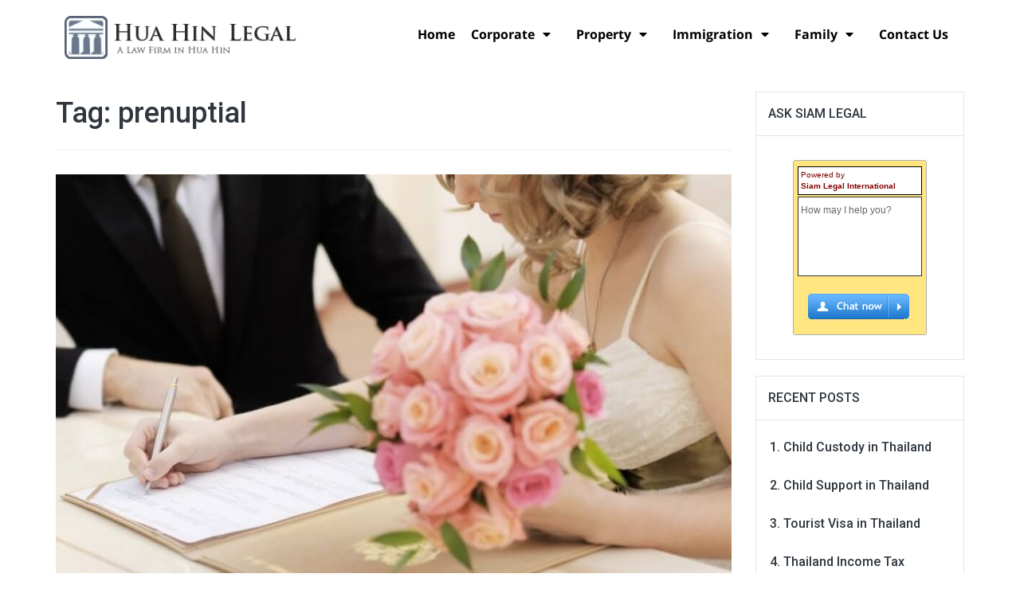

--- FILE ---
content_type: text/html; charset=UTF-8
request_url: https://www.huahinlegal.com/tag/prenuptial
body_size: 11021
content:
<!DOCTYPE html>
<html lang="en-US" prefix="og: https://ogp.me/ns#">
<head>
	<meta charset="UTF-8">
	<meta name="viewport" content="width=device-width, initial-scale=1.0, viewport-fit=cover" />		
<!-- Search Engine Optimization by Rank Math - https://rankmath.com/ -->
<title>prenuptial &#045; Hua Hin Legal</title>
<meta name="robots" content="follow, noindex"/>
<meta property="og:locale" content="en_US" />
<meta property="og:type" content="article" />
<meta property="og:title" content="prenuptial &#045; Hua Hin Legal" />
<meta property="og:url" content="https://www.huahinlegal.com/tag/prenuptial" />
<meta property="og:site_name" content="Hua Hin Legal" />
<meta name="twitter:card" content="summary_large_image" />
<meta name="twitter:title" content="prenuptial &#045; Hua Hin Legal" />
<meta name="twitter:label1" content="Posts" />
<meta name="twitter:data1" content="1" />
<script type="application/ld+json" class="rank-math-schema">{"@context":"https://schema.org","@graph":[{"@type":"Person","@id":"https://www.huahinlegal.com/#person","name":"Hua Hin Legal","image":{"@type":"ImageObject","@id":"https://www.huahinlegal.com/#logo","url":"https://www.huahinlegal.com/wp-content/uploads/2016/06/huahin-legal-logo.png","contentUrl":"https://www.huahinlegal.com/wp-content/uploads/2016/06/huahin-legal-logo.png","caption":"Hua Hin Legal","inLanguage":"en-US","width":"320","height":"60"}},{"@type":"WebSite","@id":"https://www.huahinlegal.com/#website","url":"https://www.huahinlegal.com","name":"Hua Hin Legal","publisher":{"@id":"https://www.huahinlegal.com/#person"},"inLanguage":"en-US"},{"@type":"BreadcrumbList","@id":"https://www.huahinlegal.com/tag/prenuptial#breadcrumb","itemListElement":[{"@type":"ListItem","position":"1","item":{"@id":"https://www.huahinlegal.com","name":"Home"}},{"@type":"ListItem","position":"2","item":{"@id":"https://www.huahinlegal.com/tag/prenuptial","name":"prenuptial"}}]},{"@type":"CollectionPage","@id":"https://www.huahinlegal.com/tag/prenuptial#webpage","url":"https://www.huahinlegal.com/tag/prenuptial","name":"prenuptial &#045; Hua Hin Legal","isPartOf":{"@id":"https://www.huahinlegal.com/#website"},"inLanguage":"en-US","breadcrumb":{"@id":"https://www.huahinlegal.com/tag/prenuptial#breadcrumb"}}]}</script>
<!-- /Rank Math WordPress SEO plugin -->

<link rel='dns-prefetch' href='//fonts.googleapis.com' />
<link rel="alternate" type="application/rss+xml" title="Hua Hin Legal &raquo; Feed" href="https://www.huahinlegal.com/feed" />
<link rel="alternate" type="application/rss+xml" title="Hua Hin Legal &raquo; Comments Feed" href="https://www.huahinlegal.com/comments/feed" />
<link rel="alternate" type="application/rss+xml" title="Hua Hin Legal &raquo; prenuptial Tag Feed" href="https://www.huahinlegal.com/tag/prenuptial/feed" />
<style id='wp-img-auto-sizes-contain-inline-css' type='text/css'>
img:is([sizes=auto i],[sizes^="auto," i]){contain-intrinsic-size:3000px 1500px}
/*# sourceURL=wp-img-auto-sizes-contain-inline-css */
</style>
<style id='wp-emoji-styles-inline-css' type='text/css'>

	img.wp-smiley, img.emoji {
		display: inline !important;
		border: none !important;
		box-shadow: none !important;
		height: 1em !important;
		width: 1em !important;
		margin: 0 0.07em !important;
		vertical-align: -0.1em !important;
		background: none !important;
		padding: 0 !important;
	}
/*# sourceURL=wp-emoji-styles-inline-css */
</style>
<link rel='stylesheet' id='titan-adminbar-styles-css' href='https://www.huahinlegal.com/wp-content/plugins/anti-spam/assets/css/admin-bar.css?ver=7.4.0' type='text/css' media='all' />
<link rel='stylesheet' id='contact-form-7-css' href='https://www.huahinlegal.com/wp-content/plugins/contact-form-7/includes/css/styles.css?ver=6.1.4' type='text/css' media='all' />
<style id='contact-form-7-inline-css' type='text/css'>
.wpcf7 .wpcf7-recaptcha iframe {margin-bottom: 0;}.wpcf7 .wpcf7-recaptcha[data-align="center"] > div {margin: 0 auto;}.wpcf7 .wpcf7-recaptcha[data-align="right"] > div {margin: 0 0 0 auto;}
/*# sourceURL=contact-form-7-inline-css */
</style>
<link rel='stylesheet' id='wpa-css-css' href='https://www.huahinlegal.com/wp-content/plugins/honeypot/includes/css/wpa.css?ver=2.3.04' type='text/css' media='all' />
<link rel='stylesheet' id='bootstrap-css' href='https://www.huahinlegal.com/wp-content/themes/easymag/css/bootstrap.min.css?ver=3.3.5' type='text/css' media='' />
<link rel='stylesheet' id='font-awesome-css' href='https://www.huahinlegal.com/wp-content/plugins/elementor/assets/lib/font-awesome/css/font-awesome.min.css?ver=4.7.0' type='text/css' media='all' />
<link rel='stylesheet' id='meteocons-font-css' href='https://www.huahinlegal.com/wp-content/themes/easymag/fonts/meteocons-font/stylesheet.css?ver=4.4.0' type='text/css' media='' />
<link rel='stylesheet' id='swiper-css' href='https://www.huahinlegal.com/wp-content/plugins/elementor/assets/lib/swiper/v8/css/swiper.min.css?ver=8.4.5' type='text/css' media='all' />
<link rel='stylesheet' id='easymag-roboto-css' href='//fonts.googleapis.com/css?family=Roboto%3A400%2C300%2C500%2C700%2C900&#038;ver=7285c6e3e3b7cb76ef248502c1a44c8c' type='text/css' media='all' />
<link rel='stylesheet' id='easymag-style-css' href='https://www.huahinlegal.com/wp-content/themes/easymag/style.css?ver=7285c6e3e3b7cb76ef248502c1a44c8c' type='text/css' media='all' />
<style id='easymag-style-inline-css' type='text/css'>

	body {
		font-size: 16px;
	}
	
	.dt-news-layout1 .dt-news-post-img .fa,
	.dt-news-layout-half .dt-news-post-img .fa,
	.dt-sidebar-news .dt-news-post-img .fa,
	.dt-related-posts .dt-news-post-img .fa,
	.dt-category-posts .dt-news-post-img .fa,
	#back-to-top:hover {
		background: rgb(0,0,0);
	}
	
	.dt-menu-bar,
	.dt-main-menu li ul {
		background: #303030;
	}
	
	.dt-main-menu li:hover,
	.dt-main-menu li a:hover,
	.dt-main-menu li.current-menu-item > a,
	.dt-nav-md li a:hover,
	.current-menu-item.menu-item-has-children {
		background: #be3434;
		color: #fff;
	}
	.dt-related-posts li { width: calc(33.333333% - 20px); }.dt-footer {background: #2f363e}
/*# sourceURL=easymag-style-inline-css */
</style>
<link rel='stylesheet' id='elementor-icons-css' href='https://www.huahinlegal.com/wp-content/plugins/elementor/assets/lib/eicons/css/elementor-icons.min.css?ver=5.35.0' type='text/css' media='all' />
<link rel='stylesheet' id='elementor-frontend-css' href='https://www.huahinlegal.com/wp-content/plugins/elementor/assets/css/frontend.min.css?ver=3.27.6' type='text/css' media='all' />
<link rel='stylesheet' id='elementor-post-80-css' href='https://www.huahinlegal.com/wp-content/uploads/elementor/css/post-80.css?ver=1687868221' type='text/css' media='all' />
<link rel='stylesheet' id='elementor-pro-css' href='https://www.huahinlegal.com/wp-content/plugins/elementor-pro/assets/css/frontend.min.css?ver=3.14.1' type='text/css' media='all' />
<link rel='stylesheet' id='elementor-post-81-css' href='https://www.huahinlegal.com/wp-content/uploads/elementor/css/post-81.css?ver=1687868222' type='text/css' media='all' />
<link rel='stylesheet' id='elementor-post-114-css' href='https://www.huahinlegal.com/wp-content/uploads/elementor/css/post-114.css?ver=1743986943' type='text/css' media='all' />
<link rel='stylesheet' id='google-fonts-1-css' href='https://fonts.googleapis.com/css?family=Roboto%3A100%2C100italic%2C200%2C200italic%2C300%2C300italic%2C400%2C400italic%2C500%2C500italic%2C600%2C600italic%2C700%2C700italic%2C800%2C800italic%2C900%2C900italic%7CRoboto+Slab%3A100%2C100italic%2C200%2C200italic%2C300%2C300italic%2C400%2C400italic%2C500%2C500italic%2C600%2C600italic%2C700%2C700italic%2C800%2C800italic%2C900%2C900italic%7CSen%3A100%2C100italic%2C200%2C200italic%2C300%2C300italic%2C400%2C400italic%2C500%2C500italic%2C600%2C600italic%2C700%2C700italic%2C800%2C800italic%2C900%2C900italic&#038;display=auto&#038;ver=7285c6e3e3b7cb76ef248502c1a44c8c' type='text/css' media='all' />
<link rel='stylesheet' id='google-earlyaccess-2-css' href='https://fonts.googleapis.com/earlyaccess/opensanshebrew.css?ver=7285c6e3e3b7cb76ef248502c1a44c8c' type='text/css' media='all' />
<link rel='stylesheet' id='elementor-icons-shared-0-css' href='https://www.huahinlegal.com/wp-content/plugins/elementor/assets/lib/font-awesome/css/fontawesome.min.css?ver=5.15.3' type='text/css' media='all' />
<link rel='stylesheet' id='elementor-icons-fa-solid-css' href='https://www.huahinlegal.com/wp-content/plugins/elementor/assets/lib/font-awesome/css/solid.min.css?ver=5.15.3' type='text/css' media='all' />
<link rel='stylesheet' id='elementor-icons-fa-brands-css' href='https://www.huahinlegal.com/wp-content/plugins/elementor/assets/lib/font-awesome/css/brands.min.css?ver=5.15.3' type='text/css' media='all' />
<link rel="preconnect" href="https://fonts.gstatic.com/" crossorigin><script type="text/javascript" src="https://www.huahinlegal.com/wp-includes/js/jquery/jquery.min.js?ver=3.7.1" id="jquery-core-js"></script>
<script type="text/javascript" src="https://www.huahinlegal.com/wp-includes/js/jquery/jquery-migrate.min.js?ver=3.4.1" id="jquery-migrate-js"></script>
<link rel="https://api.w.org/" href="https://www.huahinlegal.com/wp-json/" /><link rel="alternate" title="JSON" type="application/json" href="https://www.huahinlegal.com/wp-json/wp/v2/tags/19" /><link rel="EditURI" type="application/rsd+xml" title="RSD" href="https://www.huahinlegal.com/xmlrpc.php?rsd" />

<script type="text/javascript">
(function(url){
	if(/(?:Chrome\/26\.0\.1410\.63 Safari\/537\.31|WordfenceTestMonBot)/.test(navigator.userAgent)){ return; }
	var addEvent = function(evt, handler) {
		if (window.addEventListener) {
			document.addEventListener(evt, handler, false);
		} else if (window.attachEvent) {
			document.attachEvent('on' + evt, handler);
		}
	};
	var removeEvent = function(evt, handler) {
		if (window.removeEventListener) {
			document.removeEventListener(evt, handler, false);
		} else if (window.detachEvent) {
			document.detachEvent('on' + evt, handler);
		}
	};
	var evts = 'contextmenu dblclick drag dragend dragenter dragleave dragover dragstart drop keydown keypress keyup mousedown mousemove mouseout mouseover mouseup mousewheel scroll'.split(' ');
	var logHuman = function() {
		if (window.wfLogHumanRan) { return; }
		window.wfLogHumanRan = true;
		var wfscr = document.createElement('script');
		wfscr.type = 'text/javascript';
		wfscr.async = true;
		wfscr.src = url + '&r=' + Math.random();
		(document.getElementsByTagName('head')[0]||document.getElementsByTagName('body')[0]).appendChild(wfscr);
		for (var i = 0; i < evts.length; i++) {
			removeEvent(evts[i], logHuman);
		}
	};
	for (var i = 0; i < evts.length; i++) {
		addEvent(evts[i], logHuman);
	}
})('//www.huahinlegal.com/?wordfence_lh=1&hid=9C003DD45800A58819B84BED43906761');
</script><meta name="generator" content="Elementor 3.27.6; features: additional_custom_breakpoints; settings: css_print_method-external, google_font-enabled, font_display-auto">
			<style>
				.e-con.e-parent:nth-of-type(n+4):not(.e-lazyloaded):not(.e-no-lazyload),
				.e-con.e-parent:nth-of-type(n+4):not(.e-lazyloaded):not(.e-no-lazyload) * {
					background-image: none !important;
				}
				@media screen and (max-height: 1024px) {
					.e-con.e-parent:nth-of-type(n+3):not(.e-lazyloaded):not(.e-no-lazyload),
					.e-con.e-parent:nth-of-type(n+3):not(.e-lazyloaded):not(.e-no-lazyload) * {
						background-image: none !important;
					}
				}
				@media screen and (max-height: 640px) {
					.e-con.e-parent:nth-of-type(n+2):not(.e-lazyloaded):not(.e-no-lazyload),
					.e-con.e-parent:nth-of-type(n+2):not(.e-lazyloaded):not(.e-no-lazyload) * {
						background-image: none !important;
					}
				}
			</style>
				<style type="text/css">
			.site-title a,
		.site-description {
			position: absolute;
			clip: rect(1px, 1px, 1px, 1px);
		}
		</style>
			<style type="text/css" id="wp-custom-css">
			.wpcf7-submit {font-size:18px!important;font-weight:700}
.entry-content h2 {margin-top:48px}


.elementor-location-single .elementor-widget-container ol, .elementor-widget-container ul:not(.elementor-nav-menu) {
    margin-top: 20px;
    margin-bottom: 20px;
}

.elementor-location-single .elementor-widget-container ol > li, .elementor-widget-container ul:not(.elementor-nav-menu) > li {
    margin-bottom: 15px;
}		</style>
		</head>
<body data-rsssl=1 class="archive tag tag-prenuptial tag-19 wp-custom-logo wp-theme-easymag elementor-default elementor-kit-80">
		<div data-elementor-type="header" data-elementor-id="81" class="elementor elementor-81 elementor-location-header" data-elementor-post-type="elementor_library">
					<div class="elementor-section-wrap">
								<section class="elementor-section elementor-top-section elementor-element elementor-element-1a3bed4 elementor-section-stretched elementor-section-boxed elementor-section-height-default elementor-section-height-default" data-id="1a3bed4" data-element_type="section" data-settings="{&quot;stretch_section&quot;:&quot;section-stretched&quot;}">
						<div class="elementor-container elementor-column-gap-default">
					<div class="elementor-column elementor-col-50 elementor-top-column elementor-element elementor-element-816b61f" data-id="816b61f" data-element_type="column">
			<div class="elementor-widget-wrap elementor-element-populated">
						<div class="elementor-element elementor-element-38ea7ce elementor-widget elementor-widget-image" data-id="38ea7ce" data-element_type="widget" data-widget_type="image.default">
				<div class="elementor-widget-container">
																<a href="https://www.huahinlegal.com/">
							<img width="320" height="60" src="https://www.huahinlegal.com/wp-content/uploads/2016/06/huahin-legal-logo.png" class="attachment-large size-large wp-image-49" alt="Hua Hin Legal" srcset="https://www.huahinlegal.com/wp-content/uploads/2016/06/huahin-legal-logo.png 320w, https://www.huahinlegal.com/wp-content/uploads/2016/06/huahin-legal-logo-300x56.png 300w" sizes="(max-width: 320px) 100vw, 320px" />								</a>
															</div>
				</div>
					</div>
		</div>
				<div class="elementor-column elementor-col-50 elementor-top-column elementor-element elementor-element-44fc79b" data-id="44fc79b" data-element_type="column">
			<div class="elementor-widget-wrap elementor-element-populated">
						<div class="elementor-element elementor-element-454256d elementor-nav-menu__align-right elementor-nav-menu--dropdown-tablet elementor-nav-menu__text-align-aside elementor-nav-menu--toggle elementor-nav-menu--burger elementor-widget elementor-widget-nav-menu" data-id="454256d" data-element_type="widget" data-settings="{&quot;layout&quot;:&quot;horizontal&quot;,&quot;submenu_icon&quot;:{&quot;value&quot;:&quot;&lt;i class=\&quot;fas fa-caret-down\&quot;&gt;&lt;\/i&gt;&quot;,&quot;library&quot;:&quot;fa-solid&quot;},&quot;toggle&quot;:&quot;burger&quot;}" data-widget_type="nav-menu.default">
				<div class="elementor-widget-container">
								<nav class="elementor-nav-menu--main elementor-nav-menu__container elementor-nav-menu--layout-horizontal e--pointer-underline e--animation-fade">
				<ul id="menu-1-454256d" class="elementor-nav-menu"><li class="menu-item menu-item-type-custom menu-item-object-custom menu-item-home menu-item-39"><a href="https://www.huahinlegal.com/" class="elementor-item">Home</a></li>
<li class="menu-item menu-item-type-taxonomy menu-item-object-category menu-item-has-children menu-item-242"><a href="https://www.huahinlegal.com/category/corporate" class="elementor-item">Corporate</a>
<ul class="sub-menu elementor-nav-menu--dropdown">
	<li class="menu-item menu-item-type-post_type menu-item-object-post menu-item-239"><a href="https://www.huahinlegal.com/thailand-board-of-investment.html" class="elementor-sub-item">Thailand Board of Investment</a></li>
	<li class="menu-item menu-item-type-post_type menu-item-object-post menu-item-240"><a href="https://www.huahinlegal.com/representative-office-in-thailand.html" class="elementor-sub-item">Representative Office in Thailand</a></li>
	<li class="menu-item menu-item-type-post_type menu-item-object-post menu-item-241"><a href="https://www.huahinlegal.com/company-registration-in-thailand.html" class="elementor-sub-item">Company Registration in Thailand</a></li>
</ul>
</li>
<li class="menu-item menu-item-type-custom menu-item-object-custom menu-item-has-children menu-item-168"><a href="#" class="elementor-item elementor-item-anchor">Property</a>
<ul class="sub-menu elementor-nav-menu--dropdown">
	<li class="menu-item menu-item-type-post_type menu-item-object-post menu-item-167"><a href="https://www.huahinlegal.com/due-diligence-in-thailand.html" class="elementor-sub-item">Due Diligence</a></li>
	<li class="menu-item menu-item-type-post_type menu-item-object-post menu-item-166"><a href="https://www.huahinlegal.com/legal-review-of-sales-contract.html" class="elementor-sub-item">Sales Contract Review</a></li>
	<li class="menu-item menu-item-type-post_type menu-item-object-post menu-item-192"><a href="https://www.huahinlegal.com/intellectual-property-rights-in-thailand.html" class="elementor-sub-item">Intellectual Property Rights</a></li>
</ul>
</li>
<li class="menu-item menu-item-type-custom menu-item-object-custom menu-item-has-children menu-item-131"><a href="#" class="elementor-item elementor-item-anchor">Immigration</a>
<ul class="sub-menu elementor-nav-menu--dropdown">
	<li class="menu-item menu-item-type-custom menu-item-object-custom menu-item-44"><a href="https://www.huahinlegal.com/retirement-in-thailand-retirement-visa.html" class="elementor-sub-item">Retirement Visa</a></li>
	<li class="menu-item menu-item-type-custom menu-item-object-custom menu-item-41"><a href="https://www.huahinlegal.com/retire-in-thailand-british-pensioner.html" class="elementor-sub-item">Retirement</a></li>
	<li class="menu-item menu-item-type-custom menu-item-object-custom menu-item-42"><a href="https://www.huahinlegal.com/retirement-us-and-british-pensions.html" class="elementor-sub-item">US Retirement</a></li>
	<li class="menu-item menu-item-type-custom menu-item-object-custom menu-item-43"><a href="https://www.huahinlegal.com/retire-in-thailand-british-pensioner.html" class="elementor-sub-item">UK Pension</a></li>
	<li class="menu-item menu-item-type-post_type menu-item-object-post menu-item-184"><a href="https://www.huahinlegal.com/long-term-stay-in-thailand.html" class="elementor-sub-item">Long Term Stay</a></li>
</ul>
</li>
<li class="menu-item menu-item-type-custom menu-item-object-custom menu-item-has-children menu-item-132"><a href="#" class="elementor-item elementor-item-anchor">Family</a>
<ul class="sub-menu elementor-nav-menu--dropdown">
	<li class="menu-item menu-item-type-post_type menu-item-object-post menu-item-185"><a href="https://www.huahinlegal.com/prenuptial-agreement-in-thailand.html" class="elementor-sub-item">Prenuptial Agreement</a></li>
	<li class="menu-item menu-item-type-post_type menu-item-object-post menu-item-186"><a href="https://www.huahinlegal.com/types-of-marriage-in-thailand.html" class="elementor-sub-item">Types of Marriage</a></li>
	<li class="menu-item menu-item-type-post_type menu-item-object-post menu-item-130"><a href="https://www.huahinlegal.com/divorce-in-thailand.html" class="elementor-sub-item">Divorce in Thailand</a></li>
</ul>
</li>
<li class="menu-item menu-item-type-post_type menu-item-object-page menu-item-75"><a href="https://www.huahinlegal.com/contact-us" class="elementor-item">Contact Us</a></li>
</ul>			</nav>
					<div class="elementor-menu-toggle" role="button" tabindex="0" aria-label="Menu Toggle" aria-expanded="false">
			<i aria-hidden="true" role="presentation" class="elementor-menu-toggle__icon--open eicon-menu-bar"></i><i aria-hidden="true" role="presentation" class="elementor-menu-toggle__icon--close eicon-close"></i>			<span class="elementor-screen-only">Menu</span>
		</div>
					<nav class="elementor-nav-menu--dropdown elementor-nav-menu__container" aria-hidden="true">
				<ul id="menu-2-454256d" class="elementor-nav-menu"><li class="menu-item menu-item-type-custom menu-item-object-custom menu-item-home menu-item-39"><a href="https://www.huahinlegal.com/" class="elementor-item" tabindex="-1">Home</a></li>
<li class="menu-item menu-item-type-taxonomy menu-item-object-category menu-item-has-children menu-item-242"><a href="https://www.huahinlegal.com/category/corporate" class="elementor-item" tabindex="-1">Corporate</a>
<ul class="sub-menu elementor-nav-menu--dropdown">
	<li class="menu-item menu-item-type-post_type menu-item-object-post menu-item-239"><a href="https://www.huahinlegal.com/thailand-board-of-investment.html" class="elementor-sub-item" tabindex="-1">Thailand Board of Investment</a></li>
	<li class="menu-item menu-item-type-post_type menu-item-object-post menu-item-240"><a href="https://www.huahinlegal.com/representative-office-in-thailand.html" class="elementor-sub-item" tabindex="-1">Representative Office in Thailand</a></li>
	<li class="menu-item menu-item-type-post_type menu-item-object-post menu-item-241"><a href="https://www.huahinlegal.com/company-registration-in-thailand.html" class="elementor-sub-item" tabindex="-1">Company Registration in Thailand</a></li>
</ul>
</li>
<li class="menu-item menu-item-type-custom menu-item-object-custom menu-item-has-children menu-item-168"><a href="#" class="elementor-item elementor-item-anchor" tabindex="-1">Property</a>
<ul class="sub-menu elementor-nav-menu--dropdown">
	<li class="menu-item menu-item-type-post_type menu-item-object-post menu-item-167"><a href="https://www.huahinlegal.com/due-diligence-in-thailand.html" class="elementor-sub-item" tabindex="-1">Due Diligence</a></li>
	<li class="menu-item menu-item-type-post_type menu-item-object-post menu-item-166"><a href="https://www.huahinlegal.com/legal-review-of-sales-contract.html" class="elementor-sub-item" tabindex="-1">Sales Contract Review</a></li>
	<li class="menu-item menu-item-type-post_type menu-item-object-post menu-item-192"><a href="https://www.huahinlegal.com/intellectual-property-rights-in-thailand.html" class="elementor-sub-item" tabindex="-1">Intellectual Property Rights</a></li>
</ul>
</li>
<li class="menu-item menu-item-type-custom menu-item-object-custom menu-item-has-children menu-item-131"><a href="#" class="elementor-item elementor-item-anchor" tabindex="-1">Immigration</a>
<ul class="sub-menu elementor-nav-menu--dropdown">
	<li class="menu-item menu-item-type-custom menu-item-object-custom menu-item-44"><a href="https://www.huahinlegal.com/retirement-in-thailand-retirement-visa.html" class="elementor-sub-item" tabindex="-1">Retirement Visa</a></li>
	<li class="menu-item menu-item-type-custom menu-item-object-custom menu-item-41"><a href="https://www.huahinlegal.com/retire-in-thailand-british-pensioner.html" class="elementor-sub-item" tabindex="-1">Retirement</a></li>
	<li class="menu-item menu-item-type-custom menu-item-object-custom menu-item-42"><a href="https://www.huahinlegal.com/retirement-us-and-british-pensions.html" class="elementor-sub-item" tabindex="-1">US Retirement</a></li>
	<li class="menu-item menu-item-type-custom menu-item-object-custom menu-item-43"><a href="https://www.huahinlegal.com/retire-in-thailand-british-pensioner.html" class="elementor-sub-item" tabindex="-1">UK Pension</a></li>
	<li class="menu-item menu-item-type-post_type menu-item-object-post menu-item-184"><a href="https://www.huahinlegal.com/long-term-stay-in-thailand.html" class="elementor-sub-item" tabindex="-1">Long Term Stay</a></li>
</ul>
</li>
<li class="menu-item menu-item-type-custom menu-item-object-custom menu-item-has-children menu-item-132"><a href="#" class="elementor-item elementor-item-anchor" tabindex="-1">Family</a>
<ul class="sub-menu elementor-nav-menu--dropdown">
	<li class="menu-item menu-item-type-post_type menu-item-object-post menu-item-185"><a href="https://www.huahinlegal.com/prenuptial-agreement-in-thailand.html" class="elementor-sub-item" tabindex="-1">Prenuptial Agreement</a></li>
	<li class="menu-item menu-item-type-post_type menu-item-object-post menu-item-186"><a href="https://www.huahinlegal.com/types-of-marriage-in-thailand.html" class="elementor-sub-item" tabindex="-1">Types of Marriage</a></li>
	<li class="menu-item menu-item-type-post_type menu-item-object-post menu-item-130"><a href="https://www.huahinlegal.com/divorce-in-thailand.html" class="elementor-sub-item" tabindex="-1">Divorce in Thailand</a></li>
</ul>
</li>
<li class="menu-item menu-item-type-post_type menu-item-object-page menu-item-75"><a href="https://www.huahinlegal.com/contact-us" class="elementor-item" tabindex="-1">Contact Us</a></li>
</ul>			</nav>
						</div>
				</div>
					</div>
		</div>
					</div>
		</section>
							</div>
				</div>
		
	<div class="container">
		<div class="row">

			<div class="col-lg-9 col-md-9">
				<div class="dt-category-wrap">
					<div id="primary" class="content-area">
						<main id="main" class="site-main" role="main">

															
								<header class="page-header">
									<h1 class="page-title">Tag: <span>prenuptial</span></h1>								</header><!-- .page-header -->

								
								<div class="dt-category-posts">
									
																				<div class="dt-news-post-highlighted">
										<div class="dt-news-post">
											<figure class="dt-news-post-img">
												<a href="https://www.huahinlegal.com/prenuptial-agreement-in-thailand.html" title="Prenuptial Agreement in Thailand"><img fetchpriority="high" width="870" height="600" src="https://www.huahinlegal.com/wp-content/uploads/2023/02/marriage-870x600.jpg" class="attachment-dt-featured-post-large size-dt-featured-post-large wp-post-image" alt="Prenuptial Agreement in Thailand" title="Prenuptial Agreement in Thailand" decoding="async" /></a>
												<a href="https://www.huahinlegal.com/prenuptial-agreement-in-thailand.html" title="Prenuptial Agreement in Thailand" rel="bookmark"><span class="transition35"> <i class="fa fa-search transition35"></i></span></a>
											</figure><!-- .dt-news-post-img -->

											<div class="dt-news-post-content">
												<div class="dt-news-post-meta">
													<span class="dt-news-post-date"><i class="fa fa-calendar"></i> February 18, 2023</span>

													<span class="dt-news-post-comments"><i class="fa fa-comments"></i> No Responses</span>
												</div><!-- .dt-news-post-meta -->

												<h3><a href="https://www.huahinlegal.com/prenuptial-agreement-in-thailand.html" title="Prenuptial Agreement in Thailand">Prenuptial Agreement in Thailand</a></h3>

												
												<div class="dt-news-post-desc">
													A Prenuptial Agreement in Thailand is a private Thai contract made in advance of marriage relating to personal property and marital assets between husband and wife which otherwise would be governed by statutory marriage laws. It must be in writing...												</div><!-- .dt-news-post-desc -->

												
											</div><!-- .dt-news-post-content -->

											<div class="dt-category-post-readmore">
												<a class="transition35" href="https://www.huahinlegal.com/prenuptial-agreement-in-thailand.html" title="Prenuptial Agreement in Thailand">read more</></a>
											</div><!-- .dt-category-post-readmore -->

										</div><!-- .dt-news-post -->

										</div>
										
																	</div><!-- .dt-category-posts -->

								<div class="clearfix"></div>

								<div class="dt-pagination-nav">
																	</div><!---- .jw-pagination-nav ---->

							
						</main><!-- #main -->
					</div><!-- #primary -->
				</div><!-- .dt-category-wrap -->
			</div><!-- .col-lg-9-->

			<div class="col-lg-3 col-md-3">
				
<div id="secondary" class="widget-area dt-sidebar" role="complementary">
	<aside id="text-3" class="widget widget_text"><h2 class="widget-title">Ask Siam Legal</h2>			<div class="textwidget"><style type="text/css">
	#outerborder {border:1px solid #afafaf;-moz-border-radius:3px;-webkit-border-radius:3px;-khtml-border-radius:3px;border-radius:3px;width:168px!important;padding:5px;border-spacing:0;border-collapse:collapse;background-color:#ffe680;margin:20px auto;display:block}

	#outerborder .LPform {height:100px;border:1px solid #333333;font-family:Arial,Helvetica,sans-serif;font-size:12px;resize:none;width:100%;-moz-border-radius:0px;-webkit-border-radius:0px;-khtml-border-radius:0px;border-radius:0px;background-color:#fff;-webkit-box-sizing:border-box;-moz-box-sizing:border-box;box-sizing:border-box;}

	#outerborder table {width:100%;margin:0;border:none}
	#outerborder .subbutton {font-weight:bold;font-family:Arial,Helvetica,sans-serif;border:none;margin:10px auto;display:block}
	#outerborder td {padding:0;}
	#outerborder p {font-family:arial,verdana,sans-serif!important;font-size:10px;margin:2px 0px;padding:3px;border:1px solid #000;line-height:1.4em;background-color:#fff;color:#800000}
</style>

<div id="outerborder">
	<table>
		<tbody>
		<tr>
			<td valign="top">
				<p>Powered by<br><b>Siam Legal International</b></p>
			</td>
		</tr>
		<tr>
			<td valign="top">
				<textarea id="lp_msgfield" wrap="virtual" class="LPform">How may I help you?</textarea>
			</td>
		</tr>
		<tr>
			<td><input value="Submit" src="https://www.huahinlegal.com/wp-content/uploads/2019/03/but.gif" class="subbutton" type="image" onclick="javascript:OpenLHNChat();return false;"></td>
		</tr>
		</tbody>
	</table>
</div></div>
		</aside>
		<aside id="recent-posts-2" class="widget widget_recent_entries">
		<h2 class="widget-title">Recent Posts</h2>
		<ul>
											<li>
					<a href="https://www.huahinlegal.com/child-custody-in-thailand.html">Child Custody in Thailand</a>
									</li>
											<li>
					<a href="https://www.huahinlegal.com/child-support-in-thailand.html">Child Support in Thailand</a>
									</li>
											<li>
					<a href="https://www.huahinlegal.com/tourist-visa-in-thailand.html">Tourist Visa in Thailand</a>
									</li>
											<li>
					<a href="https://www.huahinlegal.com/thailand-income-tax.html">Thailand Income Tax</a>
									</li>
					</ul>

		</aside><aside id="linkcat-2" class="widget widget_links"><h2 class="widget-title">Hua Hin Legal</h2>
	<ul class='xoxo blogroll'>
<li><a href="http://www.bangkokattorney.com/" title="Bangkok Attorney">Bangkok Attorney</a></li>
<li><a href="http://www.chiangmaiattorneys.com/retire-in-chiang-mai.html" title="Chiang Mai Retirement">Chiang Mai Retirement</a></li>
<li><a href="http://www.k3visathailand.com/news/latest/us-visas-thai-spouse.html" title="K3 Visa">K3 Visa in Thailand</a></li>
<li><a href="http://www.lawyer-bangkok.com/" title="Lawyer in Bangkok">Lawyer in Bangkok</a></li>
<li><a href="http://www.attorney-phuket.com/phuket-real-estate.html" title="Phuket Real Estate">Phuket Real Estate</a></li>
<li><a href="https://www.huahinlegal.com/retire-in-thailand-british-pensioner.html" title="Retire in Thailand">Retire in Thailand</a></li>
<li><a href="http://www.samuiattorneys.com/" title="Samui Attorneys">Samui Attorneys</a></li>

	</ul>
</aside>
<aside id="nav_menu-2" class="widget widget_nav_menu"><h2 class="widget-title">Legal Websites</h2><div class="menu-a2-container"><ul id="menu-a2" class="menu"><li id="menu-item-32" class="menu-item menu-item-type-custom menu-item-object-custom menu-item-32"><a href="http://www.siam-legal.com/Thailand_Service/thailand-retirement.php">Thailand Retirement</a></li>
<li id="menu-item-33" class="menu-item menu-item-type-custom menu-item-object-custom menu-item-33"><a href="http://www.siam-legal.com/Thailand_Service/thailand-marriage.php">Marriage in Thailand</a></li>
<li id="menu-item-34" class="menu-item menu-item-type-custom menu-item-object-custom menu-item-34"><a href="http://www.siam-legal.com/realestate/">Thai Real Estate</a></li>
</ul></div></aside></div><!-- #secondary -->

			</div>

		</div><!-- .row -->
	</div><!-- .container -->

		<div data-elementor-type="footer" data-elementor-id="114" class="elementor elementor-114 elementor-location-footer" data-elementor-post-type="elementor_library">
					<div class="elementor-section-wrap">
								<section class="elementor-section elementor-top-section elementor-element elementor-element-968afa8 elementor-section-stretched elementor-section-full_width elementor-section-height-default elementor-section-height-default" data-id="968afa8" data-element_type="section" data-settings="{&quot;stretch_section&quot;:&quot;section-stretched&quot;}">
						<div class="elementor-container elementor-column-gap-default">
					<div class="elementor-column elementor-col-100 elementor-top-column elementor-element elementor-element-d25e97e" data-id="d25e97e" data-element_type="column">
			<div class="elementor-widget-wrap elementor-element-populated">
						<div class="elementor-element elementor-element-5ee833b elementor-widget elementor-widget-image" data-id="5ee833b" data-element_type="widget" data-widget_type="image.default">
				<div class="elementor-widget-container">
																<a href="https://www.huahinlegal.com/">
							<img width="320" height="60" src="https://www.huahinlegal.com/wp-content/uploads/2016/06/huahin-legal-logo.png" class="attachment-large size-large wp-image-49" alt="Hua Hin Legal" srcset="https://www.huahinlegal.com/wp-content/uploads/2016/06/huahin-legal-logo.png 320w, https://www.huahinlegal.com/wp-content/uploads/2016/06/huahin-legal-logo-300x56.png 300w" sizes="(max-width: 320px) 100vw, 320px" />								</a>
															</div>
				</div>
				<div class="elementor-element elementor-element-cfe00f3 elementor-shape-circle elementor-grid-0 e-grid-align-center elementor-widget elementor-widget-social-icons" data-id="cfe00f3" data-element_type="widget" data-widget_type="social-icons.default">
				<div class="elementor-widget-container">
							<div class="elementor-social-icons-wrapper elementor-grid">
							<span class="elementor-grid-item">
					<a class="elementor-icon elementor-social-icon elementor-social-icon-facebook elementor-animation-float elementor-repeater-item-7bb7477" target="_blank">
						<span class="elementor-screen-only">Facebook</span>
						<i class="fab fa-facebook"></i>					</a>
				</span>
							<span class="elementor-grid-item">
					<a class="elementor-icon elementor-social-icon elementor-social-icon-twitter elementor-animation-float elementor-repeater-item-84bec86" target="_blank">
						<span class="elementor-screen-only">Twitter</span>
						<i class="fab fa-twitter"></i>					</a>
				</span>
							<span class="elementor-grid-item">
					<a class="elementor-icon elementor-social-icon elementor-social-icon-youtube elementor-animation-float elementor-repeater-item-0eb4fde" target="_blank">
						<span class="elementor-screen-only">Youtube</span>
						<i class="fab fa-youtube"></i>					</a>
				</span>
					</div>
						</div>
				</div>
				<div class="elementor-element elementor-element-644e371 elementor-nav-menu__align-center elementor-nav-menu--dropdown-tablet elementor-nav-menu__text-align-aside elementor-nav-menu--toggle elementor-nav-menu--burger elementor-widget elementor-widget-nav-menu" data-id="644e371" data-element_type="widget" data-settings="{&quot;layout&quot;:&quot;horizontal&quot;,&quot;submenu_icon&quot;:{&quot;value&quot;:&quot;&lt;i class=\&quot;fas fa-caret-down\&quot;&gt;&lt;\/i&gt;&quot;,&quot;library&quot;:&quot;fa-solid&quot;},&quot;toggle&quot;:&quot;burger&quot;}" data-widget_type="nav-menu.default">
				<div class="elementor-widget-container">
								<nav class="elementor-nav-menu--main elementor-nav-menu__container elementor-nav-menu--layout-horizontal e--pointer-none">
				<ul id="menu-1-644e371" class="elementor-nav-menu"><li class="menu-item menu-item-type-custom menu-item-object-custom menu-item-133"><a target="_blank" href="http://thailanddivorce.com" class="elementor-item">Thailand Divorce</a></li>
<li class="menu-item menu-item-type-custom menu-item-object-custom menu-item-134"><a target="_blank" href="http://attorney-phuket.com" class="elementor-item">Attorneys in Phuket</a></li>
<li class="menu-item menu-item-type-custom menu-item-object-custom menu-item-135"><a target="_blank" href="http://bangkokattorney.com" class="elementor-item">Bangkok Attorney</a></li>
<li class="menu-item menu-item-type-custom menu-item-object-custom menu-item-136"><a target="_blank" href="http://samuiattorneys.com" class="elementor-item">Samui Attorneys</a></li>
<li class="menu-item menu-item-type-custom menu-item-object-custom menu-item-137"><a target="_blank" href="http://k3visathailand.com" class="elementor-item">K3 Visa Thailand</a></li>
<li class="menu-item menu-item-type-custom menu-item-object-custom menu-item-138"><a target="_blank" href="http://chiangmaiattorneys.com" class="elementor-item">Chiang Mai Attorneys</a></li>
<li class="menu-item menu-item-type-custom menu-item-object-custom menu-item-139"><a target="_blank" href="http://attorney-thailand.com" class="elementor-item">Attorneys in Thailand</a></li>
<li class="menu-item menu-item-type-custom menu-item-object-custom menu-item-170"><a href="http://thailand-realestate.com" class="elementor-item">Thai Real Estate</a></li>
</ul>			</nav>
					<div class="elementor-menu-toggle" role="button" tabindex="0" aria-label="Menu Toggle" aria-expanded="false">
			<i aria-hidden="true" role="presentation" class="elementor-menu-toggle__icon--open eicon-menu-bar"></i><i aria-hidden="true" role="presentation" class="elementor-menu-toggle__icon--close eicon-close"></i>			<span class="elementor-screen-only">Menu</span>
		</div>
					<nav class="elementor-nav-menu--dropdown elementor-nav-menu__container" aria-hidden="true">
				<ul id="menu-2-644e371" class="elementor-nav-menu"><li class="menu-item menu-item-type-custom menu-item-object-custom menu-item-133"><a target="_blank" href="http://thailanddivorce.com" class="elementor-item" tabindex="-1">Thailand Divorce</a></li>
<li class="menu-item menu-item-type-custom menu-item-object-custom menu-item-134"><a target="_blank" href="http://attorney-phuket.com" class="elementor-item" tabindex="-1">Attorneys in Phuket</a></li>
<li class="menu-item menu-item-type-custom menu-item-object-custom menu-item-135"><a target="_blank" href="http://bangkokattorney.com" class="elementor-item" tabindex="-1">Bangkok Attorney</a></li>
<li class="menu-item menu-item-type-custom menu-item-object-custom menu-item-136"><a target="_blank" href="http://samuiattorneys.com" class="elementor-item" tabindex="-1">Samui Attorneys</a></li>
<li class="menu-item menu-item-type-custom menu-item-object-custom menu-item-137"><a target="_blank" href="http://k3visathailand.com" class="elementor-item" tabindex="-1">K3 Visa Thailand</a></li>
<li class="menu-item menu-item-type-custom menu-item-object-custom menu-item-138"><a target="_blank" href="http://chiangmaiattorneys.com" class="elementor-item" tabindex="-1">Chiang Mai Attorneys</a></li>
<li class="menu-item menu-item-type-custom menu-item-object-custom menu-item-139"><a target="_blank" href="http://attorney-thailand.com" class="elementor-item" tabindex="-1">Attorneys in Thailand</a></li>
<li class="menu-item menu-item-type-custom menu-item-object-custom menu-item-170"><a href="http://thailand-realestate.com" class="elementor-item" tabindex="-1">Thai Real Estate</a></li>
</ul>			</nav>
						</div>
				</div>
				<div class="elementor-element elementor-element-31fd8bd elementor-widget elementor-widget-heading" data-id="31fd8bd" data-element_type="widget" data-widget_type="heading.default">
				<div class="elementor-widget-container">
					<h2 class="elementor-heading-title elementor-size-default">© 2025 Hua Hin Legal. All rights reserved.</h2>				</div>
				</div>
					</div>
		</div>
					</div>
		</section>
							</div>
				</div>
		
<script type="speculationrules">
{"prefetch":[{"source":"document","where":{"and":[{"href_matches":"/*"},{"not":{"href_matches":["/wp-*.php","/wp-admin/*","/wp-content/uploads/*","/wp-content/*","/wp-content/plugins/*","/wp-content/themes/easymag/*","/*\\?(.+)"]}},{"not":{"selector_matches":"a[rel~=\"nofollow\"]"}},{"not":{"selector_matches":".no-prefetch, .no-prefetch a"}}]},"eagerness":"conservative"}]}
</script>
			<script>
				const lazyloadRunObserver = () => {
					const lazyloadBackgrounds = document.querySelectorAll( `.e-con.e-parent:not(.e-lazyloaded)` );
					const lazyloadBackgroundObserver = new IntersectionObserver( ( entries ) => {
						entries.forEach( ( entry ) => {
							if ( entry.isIntersecting ) {
								let lazyloadBackground = entry.target;
								if( lazyloadBackground ) {
									lazyloadBackground.classList.add( 'e-lazyloaded' );
								}
								lazyloadBackgroundObserver.unobserve( entry.target );
							}
						});
					}, { rootMargin: '200px 0px 200px 0px' } );
					lazyloadBackgrounds.forEach( ( lazyloadBackground ) => {
						lazyloadBackgroundObserver.observe( lazyloadBackground );
					} );
				};
				const events = [
					'DOMContentLoaded',
					'elementor/lazyload/observe',
				];
				events.forEach( ( event ) => {
					document.addEventListener( event, lazyloadRunObserver );
				} );
			</script>
			<script type="text/javascript" src="https://www.huahinlegal.com/wp-includes/js/dist/hooks.min.js?ver=dd5603f07f9220ed27f1" id="wp-hooks-js"></script>
<script type="text/javascript" src="https://www.huahinlegal.com/wp-includes/js/dist/i18n.min.js?ver=c26c3dc7bed366793375" id="wp-i18n-js"></script>
<script type="text/javascript" id="wp-i18n-js-after">
/* <![CDATA[ */
wp.i18n.setLocaleData( { 'text direction\u0004ltr': [ 'ltr' ] } );
//# sourceURL=wp-i18n-js-after
/* ]]> */
</script>
<script type="text/javascript" src="https://www.huahinlegal.com/wp-content/plugins/contact-form-7/includes/swv/js/index.js?ver=6.1.4" id="swv-js"></script>
<script type="text/javascript" id="contact-form-7-js-before">
/* <![CDATA[ */
var wpcf7 = {
    "api": {
        "root": "https:\/\/www.huahinlegal.com\/wp-json\/",
        "namespace": "contact-form-7\/v1"
    },
    "cached": 1
};
//# sourceURL=contact-form-7-js-before
/* ]]> */
</script>
<script type="text/javascript" src="https://www.huahinlegal.com/wp-content/plugins/contact-form-7/includes/js/index.js?ver=6.1.4" id="contact-form-7-js"></script>
<script type="text/javascript" src="https://www.huahinlegal.com/wp-content/plugins/honeypot/includes/js/wpa.js?ver=2.3.04" id="wpascript-js"></script>
<script type="text/javascript" id="wpascript-js-after">
/* <![CDATA[ */
wpa_field_info = {"wpa_field_name":"thzbem4280","wpa_field_value":168588,"wpa_add_test":"no"}
//# sourceURL=wpascript-js-after
/* ]]> */
</script>
<script type="text/javascript" src="https://www.huahinlegal.com/wp-content/plugins/elementor/assets/lib/swiper/v8/swiper.min.js?ver=8.4.5" id="swiper-js"></script>
<script type="text/javascript" src="https://www.huahinlegal.com/wp-content/themes/easymag/js/jquery.newsticker.min.js?ver=7285c6e3e3b7cb76ef248502c1a44c8c" id="newsticker-js"></script>
<script type="text/javascript" src="https://www.huahinlegal.com/wp-content/themes/easymag/js/custom.js?ver=7285c6e3e3b7cb76ef248502c1a44c8c" id="easymag-custom-js"></script>
<script type="text/javascript" src="https://www.huahinlegal.com/wp-content/plugins/elementor-pro/assets/lib/smartmenus/jquery.smartmenus.min.js?ver=1.0.1" id="smartmenus-js"></script>
<script type="text/javascript" src="https://www.huahinlegal.com/wp-content/plugins/elementor-pro/assets/js/webpack-pro.runtime.min.js?ver=3.14.1" id="elementor-pro-webpack-runtime-js"></script>
<script type="text/javascript" src="https://www.huahinlegal.com/wp-content/plugins/elementor/assets/js/webpack.runtime.min.js?ver=3.27.6" id="elementor-webpack-runtime-js"></script>
<script type="text/javascript" src="https://www.huahinlegal.com/wp-content/plugins/elementor/assets/js/frontend-modules.min.js?ver=3.27.6" id="elementor-frontend-modules-js"></script>
<script type="text/javascript" id="elementor-pro-frontend-js-before">
/* <![CDATA[ */
var ElementorProFrontendConfig = {"ajaxurl":"https:\/\/www.huahinlegal.com\/wp-admin\/admin-ajax.php","nonce":"047b37a955","urls":{"assets":"https:\/\/www.huahinlegal.com\/wp-content\/plugins\/elementor-pro\/assets\/","rest":"https:\/\/www.huahinlegal.com\/wp-json\/"},"shareButtonsNetworks":{"facebook":{"title":"Facebook","has_counter":true},"twitter":{"title":"Twitter"},"linkedin":{"title":"LinkedIn","has_counter":true},"pinterest":{"title":"Pinterest","has_counter":true},"reddit":{"title":"Reddit","has_counter":true},"vk":{"title":"VK","has_counter":true},"odnoklassniki":{"title":"OK","has_counter":true},"tumblr":{"title":"Tumblr"},"digg":{"title":"Digg"},"skype":{"title":"Skype"},"stumbleupon":{"title":"StumbleUpon","has_counter":true},"mix":{"title":"Mix"},"telegram":{"title":"Telegram"},"pocket":{"title":"Pocket","has_counter":true},"xing":{"title":"XING","has_counter":true},"whatsapp":{"title":"WhatsApp"},"email":{"title":"Email"},"print":{"title":"Print"}},"facebook_sdk":{"lang":"en_US","app_id":""},"lottie":{"defaultAnimationUrl":"https:\/\/www.huahinlegal.com\/wp-content\/plugins\/elementor-pro\/modules\/lottie\/assets\/animations\/default.json"}};
//# sourceURL=elementor-pro-frontend-js-before
/* ]]> */
</script>
<script type="text/javascript" src="https://www.huahinlegal.com/wp-content/plugins/elementor-pro/assets/js/frontend.min.js?ver=3.14.1" id="elementor-pro-frontend-js"></script>
<script type="text/javascript" src="https://www.huahinlegal.com/wp-includes/js/jquery/ui/core.min.js?ver=1.13.3" id="jquery-ui-core-js"></script>
<script type="text/javascript" id="elementor-frontend-js-before">
/* <![CDATA[ */
var elementorFrontendConfig = {"environmentMode":{"edit":false,"wpPreview":false,"isScriptDebug":false},"i18n":{"shareOnFacebook":"Share on Facebook","shareOnTwitter":"Share on Twitter","pinIt":"Pin it","download":"Download","downloadImage":"Download image","fullscreen":"Fullscreen","zoom":"Zoom","share":"Share","playVideo":"Play Video","previous":"Previous","next":"Next","close":"Close","a11yCarouselPrevSlideMessage":"Previous slide","a11yCarouselNextSlideMessage":"Next slide","a11yCarouselFirstSlideMessage":"This is the first slide","a11yCarouselLastSlideMessage":"This is the last slide","a11yCarouselPaginationBulletMessage":"Go to slide"},"is_rtl":false,"breakpoints":{"xs":0,"sm":480,"md":768,"lg":1025,"xl":1440,"xxl":1600},"responsive":{"breakpoints":{"mobile":{"label":"Mobile Portrait","value":767,"default_value":767,"direction":"max","is_enabled":true},"mobile_extra":{"label":"Mobile Landscape","value":880,"default_value":880,"direction":"max","is_enabled":false},"tablet":{"label":"Tablet Portrait","value":1024,"default_value":1024,"direction":"max","is_enabled":true},"tablet_extra":{"label":"Tablet Landscape","value":1200,"default_value":1200,"direction":"max","is_enabled":false},"laptop":{"label":"Laptop","value":1366,"default_value":1366,"direction":"max","is_enabled":false},"widescreen":{"label":"Widescreen","value":2400,"default_value":2400,"direction":"min","is_enabled":false}},"hasCustomBreakpoints":false},"version":"3.27.6","is_static":false,"experimentalFeatures":{"additional_custom_breakpoints":true,"e_swiper_latest":true,"e_onboarding":true,"theme_builder_v2":true,"home_screen":true,"landing-pages":true,"editor_v2":true,"link-in-bio":true,"floating-buttons":true,"page-transitions":true,"notes":true,"loop":true,"form-submissions":true,"e_scroll_snap":true},"urls":{"assets":"https:\/\/www.huahinlegal.com\/wp-content\/plugins\/elementor\/assets\/","ajaxurl":"https:\/\/www.huahinlegal.com\/wp-admin\/admin-ajax.php","uploadUrl":"https:\/\/www.huahinlegal.com\/wp-content\/uploads"},"nonces":{"floatingButtonsClickTracking":"6bbe552d58"},"swiperClass":"swiper","settings":{"editorPreferences":[]},"kit":{"active_breakpoints":["viewport_mobile","viewport_tablet"],"global_image_lightbox":"yes","lightbox_enable_counter":"yes","lightbox_enable_fullscreen":"yes","lightbox_enable_zoom":"yes","lightbox_enable_share":"yes","lightbox_title_src":"title","lightbox_description_src":"description"},"post":{"id":0,"title":"prenuptial &#045; Hua Hin Legal","excerpt":""}};
//# sourceURL=elementor-frontend-js-before
/* ]]> */
</script>
<script type="text/javascript" src="https://www.huahinlegal.com/wp-content/plugins/elementor/assets/js/frontend.min.js?ver=3.27.6" id="elementor-frontend-js"></script>
<script type="text/javascript" src="https://www.huahinlegal.com/wp-content/plugins/elementor-pro/assets/js/preloaded-elements-handlers.min.js?ver=3.14.1" id="pro-preloaded-elements-handlers-js"></script>
<script id="wp-emoji-settings" type="application/json">
{"baseUrl":"https://s.w.org/images/core/emoji/17.0.2/72x72/","ext":".png","svgUrl":"https://s.w.org/images/core/emoji/17.0.2/svg/","svgExt":".svg","source":{"concatemoji":"https://www.huahinlegal.com/wp-includes/js/wp-emoji-release.min.js?ver=7285c6e3e3b7cb76ef248502c1a44c8c"}}
</script>
<script type="module">
/* <![CDATA[ */
/*! This file is auto-generated */
const a=JSON.parse(document.getElementById("wp-emoji-settings").textContent),o=(window._wpemojiSettings=a,"wpEmojiSettingsSupports"),s=["flag","emoji"];function i(e){try{var t={supportTests:e,timestamp:(new Date).valueOf()};sessionStorage.setItem(o,JSON.stringify(t))}catch(e){}}function c(e,t,n){e.clearRect(0,0,e.canvas.width,e.canvas.height),e.fillText(t,0,0);t=new Uint32Array(e.getImageData(0,0,e.canvas.width,e.canvas.height).data);e.clearRect(0,0,e.canvas.width,e.canvas.height),e.fillText(n,0,0);const a=new Uint32Array(e.getImageData(0,0,e.canvas.width,e.canvas.height).data);return t.every((e,t)=>e===a[t])}function p(e,t){e.clearRect(0,0,e.canvas.width,e.canvas.height),e.fillText(t,0,0);var n=e.getImageData(16,16,1,1);for(let e=0;e<n.data.length;e++)if(0!==n.data[e])return!1;return!0}function u(e,t,n,a){switch(t){case"flag":return n(e,"\ud83c\udff3\ufe0f\u200d\u26a7\ufe0f","\ud83c\udff3\ufe0f\u200b\u26a7\ufe0f")?!1:!n(e,"\ud83c\udde8\ud83c\uddf6","\ud83c\udde8\u200b\ud83c\uddf6")&&!n(e,"\ud83c\udff4\udb40\udc67\udb40\udc62\udb40\udc65\udb40\udc6e\udb40\udc67\udb40\udc7f","\ud83c\udff4\u200b\udb40\udc67\u200b\udb40\udc62\u200b\udb40\udc65\u200b\udb40\udc6e\u200b\udb40\udc67\u200b\udb40\udc7f");case"emoji":return!a(e,"\ud83e\u1fac8")}return!1}function f(e,t,n,a){let r;const o=(r="undefined"!=typeof WorkerGlobalScope&&self instanceof WorkerGlobalScope?new OffscreenCanvas(300,150):document.createElement("canvas")).getContext("2d",{willReadFrequently:!0}),s=(o.textBaseline="top",o.font="600 32px Arial",{});return e.forEach(e=>{s[e]=t(o,e,n,a)}),s}function r(e){var t=document.createElement("script");t.src=e,t.defer=!0,document.head.appendChild(t)}a.supports={everything:!0,everythingExceptFlag:!0},new Promise(t=>{let n=function(){try{var e=JSON.parse(sessionStorage.getItem(o));if("object"==typeof e&&"number"==typeof e.timestamp&&(new Date).valueOf()<e.timestamp+604800&&"object"==typeof e.supportTests)return e.supportTests}catch(e){}return null}();if(!n){if("undefined"!=typeof Worker&&"undefined"!=typeof OffscreenCanvas&&"undefined"!=typeof URL&&URL.createObjectURL&&"undefined"!=typeof Blob)try{var e="postMessage("+f.toString()+"("+[JSON.stringify(s),u.toString(),c.toString(),p.toString()].join(",")+"));",a=new Blob([e],{type:"text/javascript"});const r=new Worker(URL.createObjectURL(a),{name:"wpTestEmojiSupports"});return void(r.onmessage=e=>{i(n=e.data),r.terminate(),t(n)})}catch(e){}i(n=f(s,u,c,p))}t(n)}).then(e=>{for(const n in e)a.supports[n]=e[n],a.supports.everything=a.supports.everything&&a.supports[n],"flag"!==n&&(a.supports.everythingExceptFlag=a.supports.everythingExceptFlag&&a.supports[n]);var t;a.supports.everythingExceptFlag=a.supports.everythingExceptFlag&&!a.supports.flag,a.supports.everything||((t=a.source||{}).concatemoji?r(t.concatemoji):t.wpemoji&&t.twemoji&&(r(t.twemoji),r(t.wpemoji)))});
//# sourceURL=https://www.huahinlegal.com/wp-includes/js/wp-emoji-loader.min.js
/* ]]> */
</script>

<script defer src="https://static.cloudflareinsights.com/beacon.min.js/vcd15cbe7772f49c399c6a5babf22c1241717689176015" integrity="sha512-ZpsOmlRQV6y907TI0dKBHq9Md29nnaEIPlkf84rnaERnq6zvWvPUqr2ft8M1aS28oN72PdrCzSjY4U6VaAw1EQ==" data-cf-beacon='{"version":"2024.11.0","token":"9a4f484305254e3486daaed42c6da467","r":1,"server_timing":{"name":{"cfCacheStatus":true,"cfEdge":true,"cfExtPri":true,"cfL4":true,"cfOrigin":true,"cfSpeedBrain":true},"location_startswith":null}}' crossorigin="anonymous"></script>
</body>
</html>


--- FILE ---
content_type: text/css
request_url: https://www.huahinlegal.com/wp-content/uploads/elementor/css/post-81.css?ver=1687868222
body_size: -105
content:
.elementor-81 .elementor-element.elementor-element-1a3bed4{padding:10px 0px 10px 0px;}.elementor-81 .elementor-element.elementor-element-454256d .elementor-menu-toggle{margin:0 auto;}.elementor-81 .elementor-element.elementor-element-454256d .elementor-nav-menu .elementor-item{font-family:"Open Sans Hebrew", Sans-serif;font-weight:600;}.elementor-81 .elementor-element.elementor-element-454256d .elementor-nav-menu--main .elementor-item{color:#000000;fill:#000000;padding-left:10px;padding-right:10px;}.elementor-81 .elementor-element.elementor-element-454256d .elementor-nav-menu--main .elementor-item:hover,
					.elementor-81 .elementor-element.elementor-element-454256d .elementor-nav-menu--main .elementor-item.elementor-item-active,
					.elementor-81 .elementor-element.elementor-element-454256d .elementor-nav-menu--main .elementor-item.highlighted,
					.elementor-81 .elementor-element.elementor-element-454256d .elementor-nav-menu--main .elementor-item:focus{color:#DBA14B;fill:#DBA14B;}.elementor-81 .elementor-element.elementor-element-454256d .elementor-nav-menu--main:not(.e--pointer-framed) .elementor-item:before,
					.elementor-81 .elementor-element.elementor-element-454256d .elementor-nav-menu--main:not(.e--pointer-framed) .elementor-item:after{background-color:#61CE7000;}.elementor-81 .elementor-element.elementor-element-454256d .e--pointer-framed .elementor-item:before,
					.elementor-81 .elementor-element.elementor-element-454256d .e--pointer-framed .elementor-item:after{border-color:#61CE7000;}.elementor-81 .elementor-element.elementor-element-454256d .elementor-nav-menu--dropdown a, .elementor-81 .elementor-element.elementor-element-454256d .elementor-menu-toggle{color:#000000;}.elementor-81 .elementor-element.elementor-element-454256d .elementor-nav-menu--dropdown{background-color:#FFFFFF;}.elementor-81 .elementor-element.elementor-element-454256d .elementor-nav-menu--dropdown a:hover,
					.elementor-81 .elementor-element.elementor-element-454256d .elementor-nav-menu--dropdown a.elementor-item-active,
					.elementor-81 .elementor-element.elementor-element-454256d .elementor-nav-menu--dropdown a.highlighted,
					.elementor-81 .elementor-element.elementor-element-454256d .elementor-menu-toggle:hover{color:#FFFFFF;}.elementor-81 .elementor-element.elementor-element-454256d .elementor-nav-menu--dropdown a:hover,
					.elementor-81 .elementor-element.elementor-element-454256d .elementor-nav-menu--dropdown a.elementor-item-active,
					.elementor-81 .elementor-element.elementor-element-454256d .elementor-nav-menu--dropdown a.highlighted{background-color:#DBA14B;}.elementor-81 .elementor-element.elementor-element-454256d .elementor-nav-menu--dropdown .elementor-item, .elementor-81 .elementor-element.elementor-element-454256d .elementor-nav-menu--dropdown  .elementor-sub-item{font-family:"Open Sans Hebrew", Sans-serif;font-size:15px;font-weight:600;}@media(min-width:768px){.elementor-81 .elementor-element.elementor-element-816b61f{width:27.456%;}.elementor-81 .elementor-element.elementor-element-44fc79b{width:72.544%;}}

--- FILE ---
content_type: text/css
request_url: https://www.huahinlegal.com/wp-content/uploads/elementor/css/post-114.css?ver=1743986943
body_size: 317
content:
.elementor-114 .elementor-element.elementor-element-968afa8{box-shadow:-2px -3px 5px -4px rgba(0,0,0,0.5);padding:50px 0px 50px 0px;}.elementor-widget-image .widget-image-caption{color:var( --e-global-color-text );font-family:var( --e-global-typography-text-font-family ), Sans-serif;font-weight:var( --e-global-typography-text-font-weight );}.elementor-114 .elementor-element.elementor-element-cfe00f3 .elementor-repeater-item-7bb7477.elementor-social-icon{background-color:#FCFCFC;}.elementor-114 .elementor-element.elementor-element-cfe00f3 .elementor-repeater-item-7bb7477.elementor-social-icon i{color:#202020;}.elementor-114 .elementor-element.elementor-element-cfe00f3 .elementor-repeater-item-7bb7477.elementor-social-icon svg{fill:#202020;}.elementor-114 .elementor-element.elementor-element-cfe00f3 .elementor-repeater-item-84bec86.elementor-social-icon{background-color:#FFFFFF;}.elementor-114 .elementor-element.elementor-element-cfe00f3 .elementor-repeater-item-84bec86.elementor-social-icon i{color:#202020;}.elementor-114 .elementor-element.elementor-element-cfe00f3 .elementor-repeater-item-84bec86.elementor-social-icon svg{fill:#202020;}.elementor-114 .elementor-element.elementor-element-cfe00f3 .elementor-repeater-item-0eb4fde.elementor-social-icon{background-color:#FFFFFF;}.elementor-114 .elementor-element.elementor-element-cfe00f3 .elementor-repeater-item-0eb4fde.elementor-social-icon i{color:#202020;}.elementor-114 .elementor-element.elementor-element-cfe00f3 .elementor-repeater-item-0eb4fde.elementor-social-icon svg{fill:#202020;}.elementor-114 .elementor-element.elementor-element-cfe00f3{--grid-template-columns:repeat(0, auto);--grid-column-gap:5px;--grid-row-gap:0px;}.elementor-114 .elementor-element.elementor-element-cfe00f3 .elementor-widget-container{text-align:center;}.elementor-114 .elementor-element.elementor-element-cfe00f3 .elementor-social-icon:hover{background-color:#DBA14B00;}.elementor-114 .elementor-element.elementor-element-cfe00f3 .elementor-social-icon:hover i{color:#DBA14B;}.elementor-114 .elementor-element.elementor-element-cfe00f3 .elementor-social-icon:hover svg{fill:#DBA14B;}.elementor-widget-nav-menu .elementor-nav-menu .elementor-item{font-family:var( --e-global-typography-primary-font-family ), Sans-serif;font-weight:var( --e-global-typography-primary-font-weight );}.elementor-widget-nav-menu .elementor-nav-menu--main .elementor-item{color:var( --e-global-color-text );fill:var( --e-global-color-text );}.elementor-widget-nav-menu .elementor-nav-menu--main .elementor-item:hover,
					.elementor-widget-nav-menu .elementor-nav-menu--main .elementor-item.elementor-item-active,
					.elementor-widget-nav-menu .elementor-nav-menu--main .elementor-item.highlighted,
					.elementor-widget-nav-menu .elementor-nav-menu--main .elementor-item:focus{color:var( --e-global-color-accent );fill:var( --e-global-color-accent );}.elementor-widget-nav-menu .elementor-nav-menu--main:not(.e--pointer-framed) .elementor-item:before,
					.elementor-widget-nav-menu .elementor-nav-menu--main:not(.e--pointer-framed) .elementor-item:after{background-color:var( --e-global-color-accent );}.elementor-widget-nav-menu .e--pointer-framed .elementor-item:before,
					.elementor-widget-nav-menu .e--pointer-framed .elementor-item:after{border-color:var( --e-global-color-accent );}.elementor-widget-nav-menu{--e-nav-menu-divider-color:var( --e-global-color-text );}.elementor-widget-nav-menu .elementor-nav-menu--dropdown .elementor-item, .elementor-widget-nav-menu .elementor-nav-menu--dropdown  .elementor-sub-item{font-family:var( --e-global-typography-accent-font-family ), Sans-serif;font-weight:var( --e-global-typography-accent-font-weight );}.elementor-114 .elementor-element.elementor-element-644e371 .elementor-menu-toggle{margin:0 auto;}.elementor-114 .elementor-element.elementor-element-644e371 .elementor-nav-menu .elementor-item{font-family:"Sen", Sans-serif;font-weight:600;}.elementor-114 .elementor-element.elementor-element-644e371 .elementor-nav-menu--main .elementor-item{color:#000000;fill:#000000;padding-left:14px;padding-right:14px;}.elementor-114 .elementor-element.elementor-element-644e371 .elementor-nav-menu--main .elementor-item:hover,
					.elementor-114 .elementor-element.elementor-element-644e371 .elementor-nav-menu--main .elementor-item.elementor-item-active,
					.elementor-114 .elementor-element.elementor-element-644e371 .elementor-nav-menu--main .elementor-item.highlighted,
					.elementor-114 .elementor-element.elementor-element-644e371 .elementor-nav-menu--main .elementor-item:focus{color:#DBA14B;fill:#DBA14B;}.elementor-widget-heading .elementor-heading-title{font-family:var( --e-global-typography-primary-font-family ), Sans-serif;font-weight:var( --e-global-typography-primary-font-weight );color:var( --e-global-color-primary );}.elementor-114 .elementor-element.elementor-element-31fd8bd{text-align:center;}.elementor-114 .elementor-element.elementor-element-31fd8bd .elementor-heading-title{font-family:"Sen", Sans-serif;font-size:15px;font-weight:600;color:#000000;}